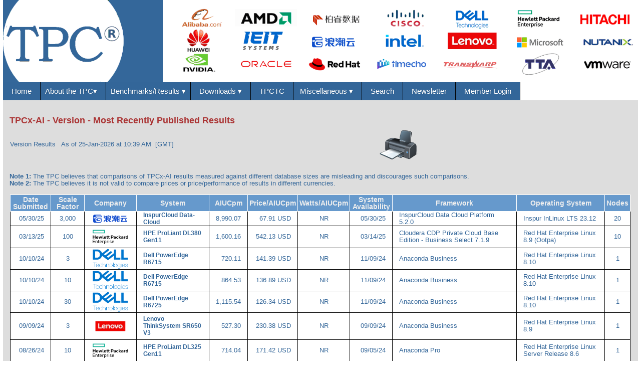

--- FILE ---
content_type: text/html
request_url: https://www.tpc.org/tpcx-ai/results/tpcxai_last_ten_results5.asp
body_size: 76291
content:


<!DOCTYPE html>
<html lang="en" class="nav-no-js">
    <head>
        <title>TPCx-AI Most Recent</title>

		 
        <script async src="https://www.googletagmanager.com/gtag/js?id=G-6FK151K6V2"></script>
        <script>
            window.dataLayer = window.dataLayer || [];
            function gtag(){dataLayer.push(arguments);}
            gtag('js', new Date());

            gtag('config', 'G-6FK151K6V2');
        </script>
    
		<!-- Meta Tags			-->
		<meta http-equiv="Content-Type" content="text/html;charset=utf-8">
		<meta name="description" 		content="The Transaction Processing Performance Council (TPC) defines Transaction Processing and Database Benchmarks and delivers trusted results to the industry.">
		<meta name="keywords" 			content="Application Benchmark, Application Performance, Availability, BAPCO, Benchmark, Benchmark, TPC Status Report, TPC Newsletter, Big Data, bigdata, BSR, Benchmark Status Report, Choosing the best database server, Competitive comparison, Computer Performance, computer system performance, data warehouse performance, Database Performance, database server, decision support performance, DSS Benchmark, Executive Summary, Full Disclosure Report, jAppServer, OLTP Benchmark, OLTP performance, Artificial Intelligence Performance, Performance, Performance Metric, Performance Test, Price Performance, Price/performance, Server Benchmark, Server Database Benchmark, Server Performance, Server Performance Comparison, SPEC, System Benchmark, System capacity, System Performance, Throughput, TPC, TPC-A, TPCA, TPC-ACID, TPCACID, TPC-ACID-AR, TPCACID-AR, TPCACIDAR, TPC-App, TPCAPP, TPC-B, TPCB, TPC-BD, TPCBD, TPC-C, TPCC, TPC-D, TPCD, TPC-DI, TPCDI, TPC-DS, TPCDS, TPC-E, TPCE, TPC-Energy, TPCENERGY, TPC-H, TPCH, TPC-IOT, TPCIOT, TPC-Pricing, TPCPRICING, TPC-R, TPCR, TPC-V, TPCV, TPC-VM, TPCVM, TPC-VMS, TPCVMS, TPC-W, TPCW, TPCXAI, TPCx-AI, TPCx-BB, TPCXBB, TPCx-HCI, TPCxHCI, TPCx-HS, TPCXHS, TPCx-IOT, TPCXIOT, TPCx-V, TPCXV, TPCTC, Transaction Performance, Transaction Processing">
		<meta name="viewport"			content="width=device-width, target-densitydpi=160dpi, initial-scale=1.0, orientation=landscape">
		<!--<meta http-equiv="Pics-label" 	content='(pics-1.1 "https://www.icra.org/ratingsv02.html" comment "ICRAonline v2.0" l gen true for "https://www.tpc.org"  r (nz 1 vz 1 lz 1 oz 1 cz 1) "https://www.rsac.org/ratingsv01.html" l gen true for "https://www.tpc.org"  r (n 0 s 0 v 0 l 0))'> -->

        <link rel="stylesheet" type="text/css" href="/tpc_common_library/css/tpc_css3.css"> 
    	<script src= "/tpc_common_library/js/nav.js" ></script>

        <script>
	    <!--
		    function doLoad () {
			    if (navigator.appName == 'Netscape') {
				    document.forms[0].reset ();
			    }
			    return true;
		    }
		
  		    function handleClick () {
			    var resultTypeValue;
			    with (document.forms[0]) {
				    for (i = 0; i < resultType.length; i++) {
					    if (resultType[i].checked) {
						    resultTypeValue = resultType[i].value;
					    }
				    }
				    window.location = 'TPCxAI_last_ten_results5.asp?resulttype=' + resultTypeValue + '&amp;version=' + version.value + '&amp;currencyID=' + currencyID.options[currencyID.selectedIndex].value;
			    }
		    }
	    //-->
        </script>
    </head>

    <body>
    <div class="wrapper-page">
<!--  *************************************************************************************************************************************************************************************-->
	    
	        <div class="wrapper-header">    <!-- BEGIN - wrapper-header -->
	            <div class="header">	    <!-- BEGIN - header -->
                    <!-- *****************************************************************************************************************************************************  -->               
<!--                                                                                                                                                        -->               
<!-- tpc_public_header5 - Header for all TPC web-pages (except the TPC Home-Page (the TPC homepage displays a rolling mission statement)                    -->
<!--                                                                                                                                                        -->
<!-- *****************************************************************************************************************************************************  -->               
<!-- Display the TPC banner                                                             -->
    <!-- **********************************************************************************************************************************************-->               
<!--                                                                                                                                               -->               
<!-- tpc_public_header - Common header for all public TPC pages                                                                                    -->
<!--                                                                                                                                               -->
<!-- 2021-02-11 - AEH - Added V3 for TPC-H and V3 for TPC-DS and V2 for TPCx-IOT                                                                  -->
<!-- 2019-11-06 - AEH - Created using https://w3bits.com/css-responsive-nav-menu/                                                                  -->
<!--                                                                                                                                               -->               
<!-- **********************************************************************************************************************************************-->               

<div id="header-banner">
    <a href="/information/who/whoweare5.asp"><img id="tpc-logo-center" src="https://www.tpc.org/tpc_common_library/images/TPC-Header-Image-logo.gif" alt="TPC-header" style="width:100%; height:100%"></a>
</div>
<!-- EOF of tpc_public_header_banner5 *********************************************************************************************************************-->               

<!-- Display the TPC Top navigation bar                                                 -->

    <!-- **********************************************************************************************************************************************-->               
<!--                                                                                                                                               -->               
<!-- tpc_public_header - Common header for all public TPC pages (except all Advanced Sorts)                                                                                    -->
<!--                                                                                                                                               -->
<!-- 2021-02-11 - AEH - Added V3 for TPC-H and V3 for TPC-DS and V2 for TPCx-IOT                                                                  -->
<!-- 2019-11-06 - AEH - Created using https://w3bits.com/css-responsive-nav-menu/                                                                  -->
<!--                                                                                                                                               -->               
<!-- **********************************************************************************************************************************************-->               

<nav id="menu">
    <label for="tm" id="toggle-menu">Navigation <span class="drop-icon">▾</span></label>
    <input type="checkbox" id="tm">
    <ul class="main-menu cf">

<!--********************************************************************************************************************************************** -->
<!--    Home -->
<!--********************************************************************************************************************************************** -->
        <li class="no_underline"><a href="https://www.tpc.org/default5.asp">&nbsp;&nbsp;Home&nbsp;&nbsp;</a></li>

<!--********************************************************************************************************************************************** -->
<!--    About the TPC -->
<!--********************************************************************************************************************************************** -->
        <li><a href="#" class="no_underline">About the TPC<span class="drop-icon">▾&nbsp;&nbsp;</span></a><label title="Toggle Drop-down" class="drop-icon" for="sm0">▾</label> 
            <input type="checkbox" id="sm0">
            <ul class="sub-menu">
                <li><a href="https://www.tpc.org/information/who/whoweare5.asp">Who We Are</a></li>
                <li><a href="https://www.tpc.org/information/about/history5.asp">History</a></li>
                <li><a href="https://www.tpc.org/information/about/contact5.asp">Contact Us</a></li>
                <li><a href="https://www.tpc.org/information/about/mailinglist_signup5.asp">Stay Connected</a></li>
                <li><a href="https://www.tpc.org/information/about/join5.asp">Join The TPC</a></li>
            </ul>
        </li>

<!--********************************************************************************************************************************************** -->
<!--    Results -->
<!--********************************************************************************************************************************************** -->
        <li><a href="https://www.tpc.org/information/benchmarks5.asp">Benchmarks/Results&nbsp;<span class="drop-icon">▾</span></a><label title="Toggle Drop-down" class="drop-icon" for="sm3">▾</label>
            <input type="checkbox" id="sm3">
            <ul class="sub-menu">
                <!--********************************************************************************************************************************************** -->
                <!--    Transaction Processing -->
                <!--********************************************************************************************************************************************** -->
                <li><a href="https://www.tpc.org/tpc-bm-categories/oltp5.asp">Transaction Processing<span class="drop-icon">▸</span></a><label title="Toggle Drop-down" class="drop-icon" for="sm4">▾</label>
                    <input type="checkbox" id="sm4">
                    <ul class="sub-menu">
<!-- TPC-C -->            
                     <li><a href="https://www.tpc.org/tpcc/default5.asp">TPC-C<span class="drop-icon">▸</span></a><label title="Toggle Drop-down" class="drop-icon" for="sm5">▾</label>
                            <input type="checkbox" id="sm5">
                            <ul class="sub-menu">
                                <li><a href="https://www.tpc.org/tpcc/default5.asp">Description</a></li>
                                <li><a href="https://www.tpc.org/tpcc/results/tpcc_perf_results5.asp?resulttype=all">Top Results<span class="drop-icon">▸</span></a><label title="Toggle Drop-down" class="drop-icon" for="sm6">▾</label>
                                    <input type="checkbox" id="sm6">
                                    <ul class="sub-menu">
                                        <li><a href="https://www.tpc.org/tpcc/results/tpcc_perf_results5.asp?resulttype=all">By Performance<span class="drop-icon">▸</span></a><label title="Toggle Drop-down" class="drop-icon" for="sm7">▾</label>
                                            <input type="checkbox" id="sm7">
                                            <ul class="sub-menu">
                                                <li><a href="https://www.tpc.org/tpcc/results/tpcc_perf_results5.asp?resulttype=all">Cluster and Non-Cluster</a></li>
                                                <li><a href="https://www.tpc.org/tpcc/results/tpcc_perf_results5.asp?resulttype=cluster">Cluster Only</a></li>
                                                <li><a href="https://www.tpc.org/tpcc/results/tpcc_perf_results5.asp?resulttype=noncluster">Non-Cluster Only</a></li>
                                            </ul>
                                        </li>
                                        <li><a href="https://www.tpc.org/tpcc/results/tpcc_price_perf_results5.asp?resulttype=all">By Price/Performance<span class="drop-icon">▸</span></a><label title="Toggle Drop-down" class="drop-icon" for="sm8">▾</label>
                                            <input type="checkbox" id="sm8">
                                            <ul class="sub-menu">
                                                <li><a href="https://www.tpc.org/tpcc/results/tpcc_price_perf_results5.asp?resulttype=all">Cluster and Non-Cluster</a></li>
                                                <li><a href="https://www.tpc.org/tpcc/results/tpcc_price_perf_results5.asp?resulttype=cluster">Cluster Only</a></li>
                                                <li><a href="https://www.tpc.org/tpcc/results/tpcc_price_perf_results5.asp?resulttype=noncluster">Non-Cluster Only</a></li>
                                            </ul>
                                        </li>
                                        <li><a href="https://www.tpc.org/tpcc/results/tpcc_energy_results5.asp">By Watts/Perf.</a></li>
                                    </ul>
                                </li>
                                <li><a href="https://www.tpc.org/tpcc/results/tpcc_last_ten_results5.asp">Most Recent Published</a></li>
                                <li><a href="https://www.tpc.org/tpcc/results/tpcc_results5.asp">All Results<span class="drop-icon">▸</span></a><label title="Toggle Drop-down" class="drop-icon" for="sm9">▾</label>
                                    <input type="checkbox" id="sm9">
                                    <ul class="sub-menu">
                                        <li><a href="https://www.tpc.org/tpcc/results/tpcc_results5.asp">By Performance</a></li>
                                        <li><a href="https://www.tpc.org/tpcc/results/tpcc_results5.asp?orderby=hardware">By HW-Vendor</a></li>
                                        <li><a href="https://www.tpc.org/tpcc/results/tpcc_results5.asp?orderby=dbms">By DB-Vendor</a></li>
                                    </ul>
                                </li>
                                <li><a href="https://www.tpc.org/tpcc/results/tpcc_advanced_sort5.asp">Advanced Sort</a></li>
                            </ul>
                        </li>
      
<!-- TPC-E -->            
                        <li><a href="https://www.tpc.org/tpce/default5.asp">TPC-E<span class="drop-icon">▸</span></a><label title="Toggle Drop-down" class="drop-icon" for="sm10">▾</label>
                            <input type="checkbox" id="sm10">
                            <ul class="sub-menu">
                                <li><a href="https://www.tpc.org/tpce/default5.asp">Description</a></li>
                                <li><a href="https://www.tpc.org/tpce/results/tpce_perf_results5.asp?resulttype=all">Top Results<span class="drop-icon">▸</span></a><label title="Toggle Drop-down" class="drop-icon" for="sm11">▾</label>
                                    <input type="checkbox" id="sm11">
                                    <ul class="sub-menu">
                                        <li><a href="https://www.tpc.org/tpce/results/tpce_perf_results5.asp?resulttype=all">By Performance</a></li>
                                        <li><a href="https://www.tpc.org/tpce/results/tpce_price_perf_results5.asp?resulttype=all">By Price/Performance</a></li>
                                        <li><a href="https://www.tpc.org/tpce/results/tpce_energy_results5.asp?resulttype=all">By Watts/Performance</a></li>
                                    </ul>
                                </li>
                                <li><a href="https://www.tpc.org/tpce/results/tpce_last_ten_results5.asp">Most Recent Published</a></li>
                                <li><a href="https://www.tpc.org/tpce/results/tpce_results5.asp">All Results<span class="drop-icon">▸</span></a><label title="Toggle Drop-down" class="drop-icon" for="sm12">▾</label>
                                    <input type="checkbox" id="sm12">
                                    <ul class="sub-menu">
                                        <li><a href="https://www.tpc.org/tpce/results/tpce_results5.asp">By Perf.</a></li>
                                        <li><a href="https://www.tpc.org/tpce/results/tpce_results5.asp?orderby=hardware">By HW-Vendor</a></li>
                                        <li><a href="https://www.tpc.org/tpce/results/tpce_results5.asp?orderby=dbms">By DB-Vendor</a></li>
                                    </ul>
                                </li>
                                <li><a href="https://www.tpc.org/tpce/results/tpce_advanced_sort5.asp">Advanced Sort</a></li>
                            </ul>
                        </li>
                    </ul>
                </li>

                <!--********************************************************************************************************************************************** -->
                <!--    Decision Support -->
                <!--********************************************************************************************************************************************** -->
                <li><a href="https://www.tpc.org/tpc-bm-categories/decision-support5.asp">Decision Support<span class="drop-icon">▸</span></a><label title="Toggle Drop-down" class="drop-icon" for="sm13-2">▾</label>
                    <input type="checkbox" id="sm13-2">
                    <ul class="sub-menu">
<!-- TPC-H V3 -->            
                        <li><a href="https://www.tpc.org/tpch/default5.asp">TPC-H<span class="drop-icon">▸</span></a><label title="Toggle Drop-down" class="drop-icon" for="sm14">▾</label>
                            <input type="checkbox" id="sm14">
                            <ul class="sub-menu">
                                <li><a href="https://www.tpc.org/tpch/default5.asp">Description</a></li>
                                <li><a href="https://www.tpc.org/tpch/results/tpch_perf_results5.asp?resulttype=all&version=3">Top Results<span class="drop-icon">▸</span></a><label title="Toggle Drop-down" class="drop-icon" for="sm15">▾</label>
                                    <input type="checkbox" id="sm15">
                                    <ul class="sub-menu">
                                        <li><a href="https://www.tpc.org/tpch/results/tpch_perf_results5.asp?resulttype=all&version=3">By Performance<span class="drop-icon">▸</span></a><label title="Toggle Drop-down" class="drop-icon" for="sm16">▾</label>
                                            <input type="checkbox" id="sm16">
                                            <ul class="sub-menu">
                                                <li><a href="https://www.tpc.org/tpch/results/tpch_perf_results5.asp?resulttype=all&version=3">Cluster and Non-Cluster</a></li>
                                                <li><a href="https://www.tpc.org/tpch/results/tpch_perf_results5.asp?resulttype=cluster&version=3">Cluster Only</a></li>
                                                <li><a href="https://www.tpc.org/tpch/results/tpch_perf_results5.asp?resulttype=noncluster&version=3">Non-Cluster Only</a></li>
                                            </ul>
                                        </li>
                                        <li><a href="https://www.tpc.org/tpch/results/tpch_price_perf_results5.asp?resulttype=all&version=3">By Price/Performance<span class="drop-icon">▸</span></a><label title="Toggle Drop-down" class="drop-icon" for="sm17">▾</label>
                                            <input type="checkbox" id="sm17">
                                            <ul class="sub-menu">
                                                <li><a href="https://www.tpc.org/tpch/results/tpch_price_perf_results5.asp?resulttype=all&version=3">Cluster and Non-Cluster</a></li>
                                                <li><a href="https://www.tpc.org/tpch/results/tpch_price_perf_results5.asp?resulttype=cluster&version=3">Cluster Only</a></li>
                                                <li><a href="https://www.tpc.org/tpch/results/tpch_price_perf_results5.asp?resulttype=noncluster&version=3">Non-Cluster Only</a></li>
                                            </ul>
                                        </li>
                                        <li><a href="https://www.tpc.org/tpch/results/tpch_energy_results5.asp?version=3">By Watts/Perf.</a></li>
                                    </ul>
                                </li>
                                <li><a href="https://www.tpc.org/tpch/results/tpch_last_ten_results5.asp?version=3">Most Recent Published</a></li>
                                <li><a href="https://www.tpc.org/tpch/results/tpch_results5.asp?version=3">All Results<span class="drop-icon">▸</span></a><label title="Toggle Drop-down" class="drop-icon" for="sm18">▾</label>
                                    <input type="checkbox" id="sm18">
                                    <ul class="sub-menu">
                                        <li><a href="https://www.tpc.org/tpch/results/tpch_results5.asp?version=3">By Perf.</a></li>
                                        <li><a href="https://www.tpc.org/tpch/results/tpch_results5.asp?orderby=hardware&version=3">By HW-Vendor</a></li>
                                        <li><a href="https://www.tpc.org/tpch/results/tpch_results5.asp?orderby=dbms&version=3">By DB-Vendor</a></li>
                                    </ul>
                                </li>
                                <li><a href="https://www.tpc.org/tpch/results/tpch_advanced_sort_V35.asp?version=3">Advanced Sort</a></li>
                            </ul>
                        </li>

<!-- TPC-DS V3 -->            
                        <li><a href="https://www.tpc.org/tpcds/default5.asp">TPC-DS<span class="drop-icon">▸</span></a><label title="Toggle Drop-down" class="drop-icon" for="sm19">▾</label>
                            <input type="checkbox" id="sm19">
                            <ul class="sub-menu">
                                <li><a href="https://www.tpc.org/tpcds/default5.asp">Description</a></li>
                                <li><a href="https://www.tpc.org/tpcds/results/tpcds_perf_results5.asp?resulttype=all&version=3">Top Results<span class="drop-icon">▸</span></a><label title="Toggle Drop-down" class="drop-icon" for="sm20">▾</label>
                                    <input type="checkbox" id="sm20">
                                    <ul class="sub-menu">
                                        <li><a href="https://www.tpc.org/tpcds/results/tpcds_perf_results5.asp?resulttype=all&version=3">By Performance<span class="drop-icon">▸</span></a><label title="Toggle Drop-down" class="drop-icon" for="sm21">▾</label>
                                            <input type="checkbox" id="sm21">
                                            <ul class="sub-menu">
                                            <li><a href="https://www.tpc.org/tpcds/results/tpcds_perf_results5.asp?resulttype=all&version=3">Cluster and Non-Cluster</a></li>
                                            <li><a href="https://www.tpc.org/tpcds/results/tpcds_perf_results5.asp?resulttype=cluster&version=3">Cluster Only</a></li>
                                            <li><a href="https://www.tpc.org/tpcds/results/tpcds_perf_results5.asp?resulttype=noncluster&version=3">Non-Cluster Only</a></li>
                                            </ul>
                                        </li>
                                        <li><a href="https://www.tpc.org/tpcds/results/tpcds_price_perf_results5.asp?resulttype=all&version=3">By Price/Performance<span class="drop-icon">▸</span></a><label title="Toggle Drop-down" class="drop-icon" for="sm22">▾</label>
                                            <input type="checkbox" id="sm22">
                                            <ul class="sub-menu">
                                                <li><a href="https://www.tpc.org/tpcds/results/tpcds_price_perf_results5.asp?resulttype=all&version=3">Cluster and<br>Non-Cluster</a></li>
                                                <li><a href="https://www.tpc.org/tpcds/results/tpcds_price_perf_results5.asp?resulttype=cluster&version=3">Cluster Only</a></li>
                                                <li><a href="https://www.tpc.org/tpcds/results/tpcds_price_perf_results5.asp?resulttype=noncluster&version=3">Non-Cluster Only</a></li>
                                            </ul>
                                        </li>
                                    </ul>
                                </li>
                                <li><a href="https://www.tpc.org/tpcds/results/tpcds_last_ten_results5.asp?version=3">Most Recent Published</a></li>
                                <li><a href="https://www.tpc.org/tpcds/results/tpcds_results5.asp?version=3">All Results<span class="drop-icon">▸</span></a><label title="Toggle Drop-down" class="drop-icon" for="sm23">▾</label>
                                    <input type="checkbox" id="sm23">
                                    <ul class="sub-menu">
                                        <li><a href="https://www.tpc.org/tpcds/results/tpcds_results5.asp?version=3">By Perf.</a></li>
                                        <li><a href="https://www.tpc.org/tpcds/results/tpcds_results5.asp?orderby=hardware&version=3">By HW-Vendor</a></li>
                                        <li><a href="https://www.tpc.org/tpcds/results/tpcds_results5.asp?orderby=dbms&version=3">By DB-Vendor</a></li>
                                    </ul>
                                </li>
                                <li><a href="https://www.tpc.org/tpcds/results/tpcds_advanced_sort_V35.asp?version=3">Advanced Sort</a></li>
                            </ul>
                        </li>

<!-- TPC-DI -->            
                        <li><a href="https://www.tpc.org/tpcdi/default5.asp">TPC-DI<span class="drop-icon">▸</span></a><label title="Toggle Drop-down" class="drop-icon" for="sm231">▾</label>
                            <input type="checkbox" id="sm231">
                            <ul class="sub-menu">
                                <li><a href="https://www.tpc.org/tpcdi/default5.asp">Description</a></li>
                            </ul>
                        </li>
                    </ul>
                </li>

                <!--********************************************************************************************************************************************** -->
                <!--    Virtualization -->
                <!--********************************************************************************************************************************************** -->
                <li><a href="#">Virtualization<span class="drop-icon">▸</span></a><label title="Toggle Drop-down" class="drop-icon" for="sm23a">▾</label>
                    <input type="checkbox" id="sm23a">
                    <ul class="sub-menu">
 
 <!-- TPCx-V -->            
                       <li><a href="https://www.tpc.org/tpcx-v/default5.asp">TPCx-V<span class="drop-icon">▸</span></a><label title="Toggle Drop-down" class="drop-icon" for="sm32">▾</label>
                            <input type="checkbox" id="Checkbox4">
                            <ul class="sub-menu">
                                <li><a href="https://www.tpc.org/tpcx-v/default5.asp">Description</a></li>
                                <li><a href="https://www.tpc.org/tpcx-v/results/tpcxv_perf_results5.asp">Top Results<span class="drop-icon">▸</span></a><label title="Toggle Drop-down" class="drop-icon" for="sm33">▾</label>
                                    <input type="checkbox" id="Checkbox5">
                                    <ul class="sub-menu">
                                        <li><a href="https://www.tpc.org/tpcx-v/results/tpcxv_perf_results5.asp">By Perf.</a></li>
                                        <li><a href="https://www.tpc.org/tpcx-v/results/tpcxv_price_perf_results5.asp">By Price/Perf.</a></li>
                                        <li><a href="https://www.tpc.org/tpcx-v/results/tpcxv_energy_results5.asp">By Watts/Perf.</a></li>
                                    </ul>
                                </li>
                                <li><a href="https://www.tpc.org/tpcx-v/results/tpcxv_last_ten_results5.asp">Most Recent Published</a></li>
                                <li><a href="https://www.tpc.org/tpcx-v/results/tpcxv_results5.asp">All Results<span class="drop-icon">▸</span></a><label title="Toggle Drop-down" class="drop-icon" for="sm34">▾</label>
                                    <input type="checkbox" id="Checkbox6">
                                    <ul class="sub-menu">
                                        <li><a href="https://www.tpc.org/tpcx-v/results/tpcxv_results5.asp">By Perf.</a></li>
                                        <li><a href="https://www.tpc.org/tpcx-v/results/tpcxv_results5.asp?orderby=hardware">By HW-Vendor</a></li>
                                        <li><a href="https://www.tpc.org/tpcx-v/results/tpcxv_results5.asp?orderby=VIRTUALIZATION_SW">By Virtualization SW-Vendor</a></li>
                                    </ul>
                                </li>
                                <li><a href="https://www.tpc.org/tpcx-v/results/tpcxv_advanced_sort5.asp">Advanced Sort</a></li>
                            </ul>
                        </li>

<!-- TPCx-HCI -->            
                        <li><a href="https://www.tpc.org/tpcx-hci/default5.asp">TPCx-HCI<span class="drop-icon">▸</span></a><label title="Toggle Drop-down" class="drop-icon" for="sm341">▾</label>
                            <input type="checkbox" id="sm341">
                            <ul class="sub-menu">
                                <li><a href="https://www.tpc.org/tpcx-hci/default5.asp">Description</a></li>
                            </ul>
                        </li>
                    </ul>
                </li>

                <!--********************************************************************************************************************************************** -->
                <!--    Big Data -->
                <!--********************************************************************************************************************************************** -->
                <li><a href="#">Big Data<span class="drop-icon">▸</span></a><label title="Toggle Drop-down" class="drop-icon" for="sm25">▾</label>
                    <input type="checkbox" id="sm25">
                    <ul class="sub-menu">

  <!-- TPCx-HS (V2)-->            
                       <li><a href="https://www.tpc.org/tpcx-hs/default5.asp">TPCx-HS<span class="drop-icon">▸</span></a><label title="Toggle Drop-down" class="drop-icon" for="sm29">▾</label>
                            <input type="checkbox" id="sm29">
                            <ul class="sub-menu">
                                <li><a href="https://www.tpc.org/tpcx-hs/default5.asp">Description</a></li>
                                <li><a href="https://www.tpc.org/tpcx-hs/results/tpcxhs_perf_results5.asp?version=2">Top Results<span class="drop-icon">▸</span></a><label title="Toggle Drop-down" class="drop-icon" for="sm30">▾</label>
                                    <input type="checkbox" id="sm30">
                                    <ul class="sub-menu">
                                        <li><a href="https://www.tpc.org/tpcx-hs/results/tpcxhs_perf_results5.asp?version=2">By Perf.</a></li>
                                        <li><a href="https://www.tpc.org/tpcx-hs/results/tpcxhs_price_perf_results5.asp?version=2">By Price/Perf.</a></li>
                                        <li><a href="https://www.tpc.org/tpcx-hs/results/tpcxhs_energy_results5.asp?version=2">By Watts/Perf.</a></li>
                                    </ul>
                                </li>
                                <li><a href="https://www.tpc.org/tpcx-hs/results/tpcxhs_last_ten_results5.asp?version=2">Most Recent Published</a></li>
                                <li><a href="https://www.tpc.org/tpcx-hs/results/tpcxhs_results5.asp?version=2">All Results<span class="drop-icon">▸</span></a><label title="Toggle Drop-down" class="drop-icon" for="sm31">▾</label>
                                    <input type="checkbox" id="sm31">
                                    <ul class="sub-menu">
                                        <li><a href="https://www.tpc.org/tpcx-hs/results/tpcxhs_results5.asp?version=2">By Perf.</a></li>
                                        <li><a href="https://www.tpc.org/tpcx-hs/results/tpcxhs_results5.asp?orderby=hardware&amp;version=2">By HW-Vendor</a></li>
                                        <li><a href="https://www.tpc.org/tpcx-hs/results/tpcxhs_results5.asp?orderby=dbms&version=2">By Data Processing Software Platform Vendor</a></li>
                                    </ul>
                                </li>
                                <li><a href="https://www.tpc.org/tpcx-hs/results/tpcxhs_advanced_sort_V25.asp?version=2">Advanced Sort</a></li>
                            </ul>
                        </li>

 <!-- TPCx-BB -->            
                        <li><a href="https://www.tpc.org/tpcx-bb/default5.asp">TPCx-BB<span class="drop-icon">▸</span></a><label title="Toggle Drop-down" class="drop-icon" for="sm32">▾</label>
                            <input type="checkbox" id="sm32">
                            <ul class="sub-menu">
                                <li><a href="https://www.tpc.org/tpcx-bb/default5.asp">Description</a></li>
                                <li><a href="https://www.tpc.org/tpcx-bb/results/tpcxbb_perf_results5.asp">Top Results<span class="drop-icon">▸</span></a><label title="Toggle Drop-down" class="drop-icon" for="sm33">▾</label>
                                    <input type="checkbox" id="sm33">
                                    <ul class="sub-menu">
                                        <li><a href="https://www.tpc.org/tpcx-bb/results/tpcxbb_perf_results5.asp">By Perf.</a></li>
                                        <li><a href="https://www.tpc.org/tpcx-bb/results/tpcxbb_price_perf_results5.asp">By Price/Perf.</a></li>
                                        <li><a href="https://www.tpc.org/tpcx-bb/results/tpcxbb_energy_results5.asp">By Watts/Perf.</a></li>
                                    </ul>
                                </li>
                                <li><a href="https://www.tpc.org/tpcx-bb/results/tpcxbb_last_ten_results5.asp">Most Recent Published</a></li>
                                <li><a href="https://www.tpc.org/tpcx-bb/results/tpcxbb_results5.asp">All Results<span class="drop-icon">▸</span></a><label title="Toggle Drop-down" class="drop-icon" for="sm34">▾</label>
                                    <input type="checkbox" id="sm34">
                                    <ul class="sub-menu">
                                        <li><a href="https://www.tpc.org/tpcx-bb/results/tpcxbb_results5.asp">By Perf.</a></li>
                                        <li><a href="https://www.tpc.org/tpcx-bb/results/tpcxbb_results5.asp?orderby=hardware">By HW-Vendor</a></li>
                                        <li><a href="https://www.tpc.org/tpcx-bb/results/tpcxbb_results5.asp?orderby=dbms">By Apache Hadoop Compatible SW-Vendor</a></li>
                                    </ul>
                                </li>
                                <li><a href="https://www.tpc.org/tpcx-bb/results/tpcxbb_advanced_sort5.asp">Advanced Sort</a></li>
                            </ul>
                        </li>
                    </ul>
                </li>

                <!--********************************************************************************************************************************************** -->
                <!--    IoT -->
                <!--********************************************************************************************************************************************** -->
                <li><a href="#">Internet of Things<span class="drop-icon">▸</span></a><label title="Toggle Drop-down" class="drop-icon" for="sm35-1">▾</label>
                    <input type="checkbox" id="sm35-1">
                    <ul class="sub-menu">

  <!-- TPCx-IoT V2 -->            
                       <li><a href="https://www.tpc.org/tpcx-iot/default5.asp">TPCx-IoT<span class="drop-icon">▸</span></a><label title="Toggle Drop-down" class="drop-icon" for="sm36">▾</label>
                            <input type="checkbox" id="sm36">
                            <ul class="sub-menu">
                                <li><a href="https://www.tpc.org/tpcx-iot/default5.asp">Description</a></li>
                                <li><a href="https://www.tpc.org/tpcx-iot/results/tpcxiot_perf_results5.asp?version=2">Top Results<span class="drop-icon">▸</span></a><label title="Toggle Drop-down" class="drop-icon" for="sm37">▾</label>
                                    <input type="checkbox" id="sm37">
                                    <ul class="sub-menu">
                                        <li><a href="https://www.tpc.org/tpcx-iot/results/tpcxiot_perf_results5.asp?version=2">By Perf.</a></li>
                                        <li><a href="https://www.tpc.org/tpcx-iot/results/tpcxiot_price_perf_results5.asp?version=2">By Price/Perf.</a></li>
                                        <li><a href="https://www.tpc.org/tpcx-iot/results/tpcxiot_energy_results5.asp?version=2">By Watts/Perf.</a></li>
                                    </ul>
                                </li>
                                <li><a href="https://www.tpc.org/tpcx-iot/results/tpcxiot_last_ten_results5.asp?version=2">Most Recent Published</a></li>
                                <li><a href="https://www.tpc.org/tpcx-iot/results/tpcxiot_results5.asp?version=2">All Results<span class="drop-icon">▸</span></a><label title="Toggle Drop-down" class="drop-icon" for="sm38">▾</label>
                                    <input type="checkbox" id="sm38">
                                    <ul class="sub-menu">
                                        <li><a href="https://www.tpc.org/tpcx-iot/results/tpcxiot_results5.asp?version=2">By Perf.</a></li>
                                        <li><a href="https://www.tpc.org/tpcx-iot/results/tpcxiot_results5.asp?orderby=hardware&version=2">By HW-Vendor</a></li>
                                        <li><a href="https://www.tpc.org/tpcx-iot/results/tpcxiot_results5.asp?orderby=dbms&version=2">By DB-Vendor</a></li>
                                    </ul>
                                </li>
                                <li><a href="https://www.tpc.org/tpcx-iot/results/tpcxiot_advanced_sort_V25.asp?version=2">Advanced Sort</a></li>
                            </ul>
                        </li>
                    </ul>
                </li>

                <!--********************************************************************************************************************************************** -->
                <!--    AI -->
                <!--********************************************************************************************************************************************** -->
                <li><a href="#">Artificial Intelligence<span class="drop-icon">▸</span></a><label title="Toggle Drop-down" class="drop-icon" for="sm35-ai">▾</label>
                    <input type="checkbox" id="sm35-ai">
                    <ul class="sub-menu">
 <!-- TPCx-AI -->            
                        <li><a href="https://www.tpc.org/tpcx-ai/default5.asp">TPCX-AI Version 1<span class="drop-icon">▸</span></a><label title="Toggle Drop-down" class="drop-icon" for="sm36-ai">▾</label>
                            <input type="checkbox" id="sm36-ai">
                            <ul class="sub-menu">
                                <li><a href="https://www.tpc.org/tpcx-ai/default5.asp">Description</a></li>
                                <li><a href="https://www.tpc.org/tpcx-ai/results/tpcxai_perf_results5.asp?version=1">Top Results<span class="drop-icon">▸</span></a><label title="Toggle Drop-down" class="drop-icon" for="sm37-ai">▾</label>
                                    <input type="checkbox" id="sm37-ai">
                                    <ul class="sub-menu">
                                        <li><a href="https://www.tpc.org/tpcx-ai/results/tpcxai_perf_results5.asp?version=1">By Perf.</a></li>
                                        <li><a href="https://www.tpc.org/tpcx-ai/results/tpcxai_price_perf_results5.asp?version=1">By Price/Perf.</a></li>
                                        <li><a href="https://www.tpc.org/tpcx-ai/results/tpcxai_energy_results5.asp?version=1">By Watts/Perf.</a></li>
                                    </ul>
                                </li>
                                <li><a href="https://www.tpc.org/tpcx-ai/results/tpcxai_last_ten_results5.asp?version=1">Most Recent Published</a></li>
                                <li><a href="https://www.tpc.org/tpcx-ai/results/tpcxai_results5.asp?version=1">All Results<span class="drop-icon">▸</span></a><label title="Toggle Drop-down" class="drop-icon" for="sm38-ai">▾</label>
                                    <input type="checkbox" id="sm38-ai">
                                    <ul class="sub-menu">
                                        <li><a href="https://www.tpc.org/tpcx-ai/results/tpcxai_results5.asp?version=1">By Perf.</a></li>
                                        <li><a href="https://www.tpc.org/tpcx-ai/results/tpcxai_results5.asp?orderby=hardware&version=1">By HW-Vendor</a></li>
                                        <li><a href="https://www.tpc.org/tpcx-ai/results/tpcxai_results5.asp?orderby=dbms&version=1">By Apache Hadoop Compatible SW-Vendor</a></li>
                                    </ul>
                                </li>
                                <li><a href="https://www.tpc.org/tpcx-ai/results/tpcxai_advanced_sort15.asp">Advanced Sort V1</a></li>
                            </ul>
                        </li>

                        <li><a href="https://www.tpc.org/tpcx-ai/default5.asp">TPCX-AI Version 2<span class="drop-icon">▸</span></a><label title="Toggle Drop-down" class="drop-icon" for="sm362-ai">▾</label>
                            <input type="checkbox" id="sm362-ai">
                            <ul class="sub-menu">
                                <li><a href="https://www.tpc.org/tpcx-ai/default5.asp">Description</a></li>
                                <li><a href="https://www.tpc.org/tpcx-ai/results/tpcxai_perf_results5.asp?version=2">Top Results<span class="drop-icon">▸</span></a><label title="Toggle Drop-down" class="drop-icon" for="sm372-ai">▾</label>
                                    <input type="checkbox" id="sm372-ai">
                                    <ul class="sub-menu">
                                        <li><a href="https://www.tpc.org/tpcx-ai/results/tpcxai_perf_results5.asp?version=2">By Perf.</a></li>
                                        <li><a href="https://www.tpc.org/tpcx-ai/results/tpcxai_price_perf_results5.asp?version=2">By Price/Perf.</a></li>
                                        <li><a href="https://www.tpc.org/tpcx-ai/results/tpcxai_energy_results5.asp?version=2">By Watts/Perf.</a></li>
                                    </ul>
                                </li>
                                <li><a href="https://www.tpc.org/tpcx-ai/results/tpcxai_last_ten_results5.asp?version=2">Most Recent Published</a></li>
                                <li><a href="https://www.tpc.org/tpcx-ai/results/tpcxai_results5.asp?version=2">All Results<span class="drop-icon">▸</span></a><label title="Toggle Drop-down" class="drop-icon" for="sm382-ai">▾</label>
                                    <input type="checkbox" id="sm382-ai">
                                    <ul class="sub-menu">
                                        <li><a href="https://www.tpc.org/tpcx-ai/results/tpcxai_results5.asp?version=2">By Perf.</a></li>
                                        <li><a href="https://www.tpc.org/tpcx-ai/results/tpcxai_results5.asp?orderby=hardware&version=2">By HW-Vendor</a></li>
                                        <li><a href="https://www.tpc.org/tpcx-ai/results/tpcxai_results5.asp?orderby=dbms&version=2">By Apache Hadoop Compatible SW-Vendor</a></li>
                                    </ul>
                                </li>
                                <li><a href="https://www.tpc.org/tpcx-ai/results/tpcxai_advanced_sort25.asp">Advanced Sort V2</a></li>
                            </ul>
                        </li>

                    </ul>
                </li>

                <li>&nbsp;</li>

   <!-- Common Specifications -->            
                <!--********************************************************************************************************************************************** -->
                <!--    Common Specifications -->
                <!--********************************************************************************************************************************************** -->
                <li><a href="#">Common Specifications<span class="drop-icon">▸</span></a><label title="Toggle Drop-down" class="drop-icon" for="sm39">▾</label>
                    <input type="checkbox" id="sm39">
                    <ul class="sub-menu">
   <!-- TPC-Energy -->            
                        <li><a href="https://www.tpc.org/tpc_energy/default5.asp">TPC-Energy</a></li>
   <!-- TPC-Pricing -->            
                        <li><a href="https://www.tpc.org/pricing/default5.asp">TPC-Pricing</a></li>
                    </ul>
                </li>

                <li>&nbsp;</li>


   <!-- Obsolete Benchmarks -->            
                <!--********************************************************************************************************************************************** -->
                <!--    Obsolete Benchmarks -->
                <!--********************************************************************************************************************************************** -->
                <li><a href="#">Obsolete Benchmarks <span class="drop-icon">▸</span></a><label title="Toggle Drop-down" class="drop-icon" for="sm40">▾</label>
                    <input type="checkbox" id="sm40">
                    <ul class="sub-menu">
   <!-- TPC-A -->            
                        <li><a href="https://www.tpc.org/tpca/default5.asp">TPC-A</a></li>
   <!-- TPC-APP -->            
                        <li><a href="https://www.tpc.org/tpc_app/default5.asp">TPC-APP</a></li>
   <!-- TPC-B -->            
                        <li><a href="https://www.tpc.org/tpcb/default5.asp">TPC-B</a></li>
   <!-- TPC-D -->            
                        <li><a href="https://www.tpc.org/tpcd/default5.asp">TPC-D</a></li>
   <!-- TPC-R -->            
                        <li><a href="https://www.tpc.org/tpcr/default5.asp">TPC-R</a></li>
 <!-- TPC-VMS -->            
                       <li><a href="https://www.tpc.org/tpcvms/default5.asp">TPC-VMS<span class="drop-icon">▸</span></a><label title="Toggle Drop-down" class="drop-icon" for="sm41">▾</label>
                            <input type="checkbox" id="sm41">
                            <ul class="sub-menu">
                                <li><a href="https://www.tpc.org/tpcvms/default5.asp">TPC-VMS<br>(TPC-E based)</a></li>
                            </ul>
                        </li>

   <!-- TPC-W -->            
                        <li><a href="https://www.tpc.org/tpcw/default5.asp">TPC-W</a></li>
  <!-- TPCx-HS (V2)-->            
  <!--                     <li><a href="https://www.tpc.org/tpcx-hs/default5.asp?version=1">TPCx-HS (V1)<span class="drop-icon">▸</span></a><label title="Toggle Drop-down" class="drop-icon" for="sm38">▾</label>
                            <input type="checkbox" id="sm38">
                            <ul class="sub-menu">
                                <li><a href="https://www.tpc.org/tpcx-hs/default5.asp?version=1">Description</a></li>
                                <li><a href="https://www.tpc.org/tpcx-hs/results/tpcxhs_perf_results5.asp?version=1">Top Results<span class="drop-icon">▸</span></a><label title="Toggle Drop-down" class="drop-icon" for="sm39">▾</label>
                                    <input type="checkbox" id="sm39">
                                    <ul class="sub-menu">
                                        <li><a href="https://www.tpc.org/tpcx-hs/results/tpcxhs_perf_results5.asp?version=1">By Perf.</a></li>
                                        <li><a href="https://www.tpc.org/tpcx-hs/results/tpcxhs_price_perf_results5.asp?version=1">By Price/Perf.</a></li>
                                        <li><a href="https://www.tpc.org/tpcx-hs/results/tpcxhs_energy_results5.asp?version=1">By Watts/Perf.</a></li>
                                    </ul>
                                </li>
                                <li><a href="https://www.tpc.org/tpcx-hs/results/tpcxhs_last_ten_results5.asp?version=1">Most Recent Published</a></li>
                                <li><a href="https://www.tpc.org/tpcx-hs/results/tpcxhs_results5.asp?version=1">All Results<span class="drop-icon">▸</span></a><label title="Toggle Drop-down" class="drop-icon" for="sm39-2">▾</label>
                                    <input type="checkbox" id="sm39-2">
                                    <ul class="sub-menu">
                                        <li><a href="https://www.tpc.org/tpcx-hs/results/tpcxhs_results5.asp?version=1">By Perf.</a></li>
                                        <li><a href="https://www.tpc.org/tpcx-hs/results/tpcxhs_results5.asp?orderby=hardware&amp;version=1">By HW-Vendor</a></li>
                                        <li><a href="https://www.tpc.org/tpcx-hs/results/tpcxhs_results5.asp?orderby=dbms&version=1">By Data Processing Software Platform Vendor</a></li>
                                    </ul>
                                </li>
                                <li><a href="https://www.tpc.org/tpcx-hs/results/tpcxhs_advanced_sort_V25.asp?version=1">Advanced Sort</a></li>
                            </ul>
                        </li>
-->

                    </ul>
                </li>

                <li>&nbsp;</li>

   <!-- Advanced Sorting -->            
                <!--********************************************************************************************************************************************** -->
                <!--    Advanced Sorting -->
                <!--********************************************************************************************************************************************** -->

                <li><a href="#">Advanced Sorting Options<span class="drop-icon">▸</span></a><label title="Toggle Drop-down" class="drop-icon" for="sm42">▾</label>
                    <input type="checkbox" id="sm42">
                    <ul class="sub-menu">
                        <li><a href="https://www.tpc.org/tpcc/results/tpcc_advanced_sort5.asp">TPC-C</a></li>
                        <li><a href="https://www.tpc.org/tpcds/results/tpcds_advanced_sort_V35.asp?version=3">TPC-DS</a></li>
                        <li><a href="https://www.tpc.org/tpce/results/tpce_advanced_sort5.asp">TPC-E</a></li>
                        <li><a href="https://www.tpc.org/tpch/results/tpch_advanced_sort_V35.asp?version=3">TPC-H</a></li>
                        <li><a href="https://www.tpc.org/tpcx-ai/results/tpcxai_advanced_sort15.asp">TPCx-AI - Version 1</a></li>
                        <li><a href="https://www.tpc.org/tpcx-ai/results/tpcxai_advanced_sort25.asp">TPCx-AI - Version 2</a></li>
                        <li><a href="https://www.tpc.org/tpcx-bb/results/tpcxbb_advanced_sort5.asp">TPCx-BB</a></li>
                        <li><a href="https://www.tpc.org/tpcx-hs/results/tpcxhs_advanced_sort_V25.asp?version=2">TPCx-HS</a></li>
                        <li><a href="https://www.tpc.org/tpcx-iot/results/tpcxiot_advanced_sort_V25.asp?version=2">TPCx-IoT</a></li>
                        <li><a href="https://www.tpc.org/tpcx-v/results/tpcxv_advanced_sort5.asp">TPCx-V</a></li>
                    </ul>
                </li>

                <li>&nbsp;</li>

   <!-- Submission Checklist -->            
                <!--********************************************************************************************************************************************** -->
                <!--    Submission Checklist -->
                <!--********************************************************************************************************************************************** -->
                <li><a href="https://www.tpc.org/information/other/submit_results5.asp">Submission Checklist</a></li>

            </ul>
        </li>

<!--********************************************************************************************************************************************** -->
<!--    Downloads -->
<!--********************************************************************************************************************************************** -->
        <li><a href="https://www.tpc.org/tpc_documents_current_versions/current_specifications5.asp">&nbsp;&nbsp;Downloads&nbsp;<span class="drop-icon">▾&nbsp;&nbsp;</span></a><label title="Toggle Drop-down" class="drop-icon" for="sm43">▾</label>
            <input type="checkbox" id="sm43">
            <ul class="sub-menu">
                <li><a href="https://www.tpc.org/tpc_documents_current_versions/current_specifications5.asp">Download Programs and Specifications</a></li>
                <li><a href="https://www.tpc.org/information/results_spreadsheet5.asp">Download Results</a></li>
            </ul>
        </li>

<!--********************************************************************************************************************************************** -->
<!--    TPCTC -->
<!--********************************************************************************************************************************************** -->
        <li class="current"><a href="https://www.tpc.org/tpctc/default5.asp" class="sf-with-ul">&nbsp;&nbsp;TPCTC&nbsp;&nbsp;</a></li>

<!--********************************************************************************************************************************************** -->
<!--    Miscellaneous -->
<!--********************************************************************************************************************************************** -->
        <li><a href="#" class="no_underline">&nbsp;Miscellaneous&nbsp;<span class="drop-icon">▾&nbsp;&nbsp;</span></a><label title="Toggle Drop-down" class="drop-icon" for="sm45">▾</label>
            <input type="checkbox" id="sm45">
            <ul class="sub-menu">
                <li><a href="https://www.tpc.org/information/privacy5.asp">Privacy Policy</a></li>
                <li><a href="https://www.tpc.org/information/about/faq-generic5.asp">TPC FAQ</a></li>
                <li><a href="https://www.tpc.org/information/performance_pulse5.asp">Performance Pulse</a></li>
                <li><a href="https://www.tpc.org/information/terms_of_service5.asp">Terms of Service</a></li>
                <li><a href="https://www.tpc.org/miscellaneous/most_frequently_visited_pages5.asp">Most Frequent Visited Pages</a></li>
            </ul>
        </li>

<!--********************************************************************************************************************************************** -->
<!--    Search -->
<!--********************************************************************************************************************************************** -->
        <li class="current"><a href="https://www.tpc.org/searchengine/TPCSearch.html" class="sf-with-ul">&nbsp;&nbsp;Search&nbsp;&nbsp;</a></li>

<!--********************************************************************************************************************************************** -->
<!--    Newsletter -->
<!--********************************************************************************************************************************************** -->
        <li class="current"><a href="https://www.tpc.org/information/newsletter_page5.asp" class="sf-with-ul">&nbsp;&nbsp;Newsletter&nbsp;&nbsp;</a></li>

<!--********************************************************************************************************************************************** -->
<!--    Member Login -->
<!--********************************************************************************************************************************************** -->
        <li class="current"><a href="https://www.tpc.org/Members_Only/TPCWiki/doku.php" class="sf-with-ul">&nbsp;&nbsp;Member Login&nbsp;&nbsp;</a></li>


    </ul>
</nav>	
<!-- EOF of tpc_public_header *********************************************************************************************************************-->  
<!-- EOF of tpc_public_header ****************************************************************************************************************************  -->               
	            </div>                      <!-- END - header -->
            </div>                          <!-- END - wrapper-header -->
		

<!-- Begin Content  -->
 		<div class="main-content">

    	<!-- BEGIN CONTENT AREA -->
		<form action=" &amp; " id="Form1" name="Form1">
		<input type="hidden" name="version" value="%">
			<table>
			
			<tr>
				<td class="h1" colspan="2">TPCx-AI - Version  - Most Recently Published Results</td>
			</tr><tr>
            	<td class="smtext">Version  Results&#160;&#160;<!-- *******************************************************************************************************************************-->
<!-- Timestamp in GMT for .asp files                                                                                                -->
<!--                                                                                                                                -->
<!-- 2015-07-07 AEH Changed SQL Select Statement to Stored Procedure                                                                -->
<!-- 2014-02-07 AEH Created                                                                                                         -->
<!-- *******************************************************************************************************************************-->
<span class="SmText">
    As of

25-Jan-2026 at 10:39 AM
      
  &#160;[GMT]
</span></td>
				
					<td><a class='anchor_css' href="TPCxAI_last_ten_results5.asp?print=true&amp;resulttype=&amp;version=&amp;currencyID=0" target="new"><img src="https://www.tpc.org/tpc_common_library/images/printer.png" width="64" alt="Print This Page"></a></td>
				
			</tr>
			<tr><td colspan="2">&#160;</td></tr>
			<tr>
				<td colspan="2" class="BodyTextTight"><span class="bold">Note 1:</span> The TPC believes that comparisons of TPCx-AI results measured against different database sizes are misleading and discourages such comparisons.</td>
			</tr>
			<tr>
				<td colspan="2" class="BodyTextTight"><span class="bold">Note 2:</span> The TPC believes it is not valid to compare prices or price/performance of results in different currencies.</td>
			</tr>
			</table>
		
		</form>
		
		<table>
		<tr><td>
   	<br>
	<table>
	<tr>

		<td class="resultshead table_header">Date Submitted</td>
		<td class="resultshead table_header">Scale Factor</td>
		
			<td class="resultshead table_header">Company</td>
			<td class="resultshead table_header">System</td>
			<td class="resultshead table_header">AIUCpm</td>
			<td class="resultshead table_header">Price/AIUCpm</td>
			<td title="Watts/AIUCpm is an optional metric and is only displayed for results which provide data to the TPC" class="resultshead table_header">Watts/AIUCpm</td>
			<td class="resultshead table_header">System Availability</td>
			<td class="resultshead table_header">Framework</td>
			<td class="resultshead table_header">Operating System</td>
			<td class="resultshead table_header">Nodes</td>
		
	</tr>


	<tr>

		<td class="align_right bg_white">05/30/25</td>
		<td class="align_center bg_white">3,000</td>
       
        
				<td class="align_center bg_white"><a target="new" href="https://cloud.inspur.com/"><img src="https://www.tpc.org/tpc_common_library/images/logo/inspur-Cloud.png" width="75" alt="InspurCloud"></a></td>
			

		<td class="align_left bg_white"><a class='anchor_css' href="TPCxAI_result_detail5.asp?id=125053001">InspurCloud Data-Cloud</a></td>
		<td class="align_right bg_white">8,990.07</td>
		<td class="align_right bg_white">67.91&#160;USD</td>
		
		
            <td title="Watts/AIUCpm is an optional metric and is only displayed for results which provide data to the TPC" class="align_center bg_white">NR</td>
		   
		
		<td class="align_right bg_white">05/30/25</td>
		<td class="align_left bg_white">InspurCloud Data Cloud Platform 5.2.0</td>
		<td class="align_left bg_white">Inspur InLinux LTS 23.12</td>
		<td class="align_center bg_white">20</td>
	</tr>


	<tr>

		<td class="align_right bg_white">03/13/25</td>
		<td class="align_center bg_white">100</td>
       
        
			<td class="align_center bg_white"><a target="new" href="https://www.tpc.org/"><img src="https://www.tpc.org/tpc_common_library/images/logo/hpe.gif" width="75" alt="HPE"></a></td>
		

		<td class="align_left bg_white"><a class='anchor_css' href="TPCxAI_result_detail5.asp?id=125031301">HPE ProLiant DL380 Gen11</a></td>
		<td class="align_right bg_white">1,600.16</td>
		<td class="align_right bg_white">542.13&#160;USD</td>
		
		
            <td title="Watts/AIUCpm is an optional metric and is only displayed for results which provide data to the TPC" class="align_center bg_white">NR</td>
		   
		
		<td class="align_right bg_white">03/14/25</td>
		<td class="align_left bg_white">Cloudera CDP Private Cloud Base Edition - Business Select 7.1.9</td>
		<td class="align_left bg_white">Red Hat Enterprise Linux 8.9 (Ootpa)</td>
		<td class="align_center bg_white">10</td>
	</tr>


	<tr>

		<td class="align_right bg_white">10/10/24</td>
		<td class="align_center bg_white">3</td>
       
        
				<td class="align_center bg_white"><a target="new" href="http://www.dell.com/"><img src="https://www.tpc.org/tpc_common_library/images/logo/Dell.gif" width="75" alt="Dell"></a></td>
			

		<td class="align_left bg_white"><a class='anchor_css' href="TPCxAI_result_detail5.asp?id=124101001">Dell PowerEdge R6715</a></td>
		<td class="align_right bg_white">720.11</td>
		<td class="align_right bg_white">141.39&#160;USD</td>
		
		
            <td title="Watts/AIUCpm is an optional metric and is only displayed for results which provide data to the TPC" class="align_center bg_white">NR</td>
		   
		
		<td class="align_right bg_white">11/09/24</td>
		<td class="align_left bg_white">Anaconda Business</td>
		<td class="align_left bg_white">Red Hat Enterprise Linux 8.10</td>
		<td class="align_center bg_white">1</td>
	</tr>


	<tr>

		<td class="align_right bg_white">10/10/24</td>
		<td class="align_center bg_white">10</td>
       
        
				<td class="align_center bg_white"><a target="new" href="http://www.dell.com/"><img src="https://www.tpc.org/tpc_common_library/images/logo/Dell.gif" width="75" alt="Dell"></a></td>
			

		<td class="align_left bg_white"><a class='anchor_css' href="TPCxAI_result_detail5.asp?id=124101002">Dell PowerEdge R6715</a></td>
		<td class="align_right bg_white">864.53</td>
		<td class="align_right bg_white">136.89&#160;USD</td>
		
		
            <td title="Watts/AIUCpm is an optional metric and is only displayed for results which provide data to the TPC" class="align_center bg_white">NR</td>
		   
		
		<td class="align_right bg_white">11/09/24</td>
		<td class="align_left bg_white">Anaconda Business</td>
		<td class="align_left bg_white">Red Hat Enterprise Linux 8.10</td>
		<td class="align_center bg_white">1</td>
	</tr>


	<tr>

		<td class="align_right bg_white">10/10/24</td>
		<td class="align_center bg_white">30</td>
       
        
				<td class="align_center bg_white"><a target="new" href="http://www.dell.com/"><img src="https://www.tpc.org/tpc_common_library/images/logo/Dell.gif" width="75" alt="Dell"></a></td>
			

		<td class="align_left bg_white"><a class='anchor_css' href="TPCxAI_result_detail5.asp?id=124101003">Dell PowerEdge R6725</a></td>
		<td class="align_right bg_white">1,115.54</td>
		<td class="align_right bg_white">126.34&#160;USD</td>
		
		
            <td title="Watts/AIUCpm is an optional metric and is only displayed for results which provide data to the TPC" class="align_center bg_white">NR</td>
		   
		
		<td class="align_right bg_white">11/09/24</td>
		<td class="align_left bg_white">Anaconda Business</td>
		<td class="align_left bg_white">Red Hat Enterprise Linux 8.10</td>
		<td class="align_center bg_white">1</td>
	</tr>


	<tr>

		<td class="align_right bg_white">09/09/24</td>
		<td class="align_center bg_white">3</td>
       
        
				<td class="align_center bg_white"><a target="new" href="http://www.lenovo.com"><img src="https://www.tpc.org/tpc_common_library/images/logo/lenovo.gif" width="75" alt="Lenovo"></a></td>
			

		<td class="align_left bg_white"><a class='anchor_css' href="TPCxAI_result_detail5.asp?id=124090901">Lenovo ThinkSystem SR650 V3</a></td>
		<td class="align_right bg_white">527.30</td>
		<td class="align_right bg_white">230.38&#160;USD</td>
		
		
            <td title="Watts/AIUCpm is an optional metric and is only displayed for results which provide data to the TPC" class="align_center bg_white">NR</td>
		   
		
		<td class="align_right bg_white">09/09/24</td>
		<td class="align_left bg_white">Anaconda Business</td>
		<td class="align_left bg_white">Red Hat Enterprise Linux 8.9</td>
		<td class="align_center bg_white">1</td>
	</tr>


	<tr>

		<td class="align_right bg_white">08/26/24</td>
		<td class="align_center bg_white">10</td>
       
        
				<td class="align_center bg_white"><a target="new" href="http://www.hpe.com"><img src="https://www.tpc.org/tpc_common_library/images/logo/hpe.gif" width="75" alt="HPE"></a></td>
			

		<td class="align_left bg_white"><a class='anchor_css' href="TPCxAI_result_detail5.asp?id=124082601">HPE ProLiant DL325 Gen11</a></td>
		<td class="align_right bg_white">714.04</td>
		<td class="align_right bg_white">171.42&#160;USD</td>
		
		
            <td title="Watts/AIUCpm is an optional metric and is only displayed for results which provide data to the TPC" class="align_center bg_white">NR</td>
		   
		
		<td class="align_right bg_white">09/05/24</td>
		<td class="align_left bg_white">Anaconda Pro</td>
		<td class="align_left bg_white">Red Hat Enterprise Linux Server Release 8.6</td>
		<td class="align_center bg_white">1</td>
	</tr>


	<tr>

		<td class="align_right bg_white">09/25/23</td>
		<td class="align_center bg_white">30</td>
       
        
				<td class="align_center bg_white"><a target="new" href="http://www.dell.com/"><img src="https://www.tpc.org/tpc_common_library/images/logo/Dell.gif" width="75" alt="Dell"></a></td>
			

		<td class="align_left bg_white"><a class='anchor_css' href="TPCxAI_result_detail5.asp?id=123092502">Dell PowerEdge R6625</a></td>
		<td class="align_right bg_white">915.67</td>
		<td class="align_right bg_white">48.33&#160;USD</td>
		
		
            <td title="Watts/AIUCpm is an optional metric and is only displayed for results which provide data to the TPC" class="align_center bg_white">NR</td>
		   
		
		<td class="align_right bg_white">09/25/23</td>
		<td class="align_left bg_white">Anaconda Pro</td>
		<td class="align_left bg_white">Red Hat Enterprise Linux 8.6</td>
		<td class="align_center bg_white">1</td>
	</tr>


	<tr>

		<td class="align_right bg_white">09/18/23</td>
		<td class="align_center bg_white">10</td>
       
        
				<td class="align_center bg_white"><a target="new" href="http://www.dell.com/"><img src="https://www.tpc.org/tpc_common_library/images/logo/Dell.gif" width="75" alt="Dell"></a></td>
			

		<td class="align_left bg_white"><a class='anchor_css' href="TPCxAI_result_detail5.asp?id=123091802">Dell PowerEdge R7615</a></td>
		<td class="align_right bg_white">697.10</td>
		<td class="align_right bg_white">59.04&#160;USD</td>
		
		
            <td title="Watts/AIUCpm is an optional metric and is only displayed for results which provide data to the TPC" class="align_center bg_white">NR</td>
		   
		
		<td class="align_right bg_white">09/18/23</td>
		<td class="align_left bg_white">Anaconda Pro</td>
		<td class="align_left bg_white">Red Hat Enterprise Linux 8.6</td>
		<td class="align_center bg_white">1</td>
	</tr>


	<tr>

		<td class="align_right bg_white">09/18/23</td>
		<td class="align_center bg_white">10</td>
       
        
				<td class="align_center bg_white"><a target="new" href="http://www.dell.com/"><img src="https://www.tpc.org/tpc_common_library/images/logo/Dell.gif" width="75" alt="Dell"></a></td>
			

		<td class="align_left bg_white"><a class='anchor_css' href="TPCxAI_result_detail5.asp?id=123091801">Dell PowerEdge C6615</a></td>
		<td class="align_right bg_white">506.30</td>
		<td class="align_right bg_white">76.42&#160;USD</td>
		
		
            <td title="Watts/AIUCpm is an optional metric and is only displayed for results which provide data to the TPC" class="align_center bg_white">NR</td>
		   
		
		<td class="align_right bg_white">09/18/23</td>
		<td class="align_left bg_white">Anaconda Pro</td>
		<td class="align_left bg_white">Red Hat Enterprise Linux 8.6</td>
		<td class="align_center bg_white">1</td>
	</tr>

	</table>
</td></tr>
		</table>
		
		<br><br>
<!--		<a class='anchor_css' href="/information/duplicates5.asp" title="Duplicate Result">*** indicates a duplicate result</a>   -->
		<p class="SmText">    'NR' in the Watts/AIUCpm column indicates that no energy data was reported for that benchmark.  </p>

		<!-- END CONTENT AREA -->
 		</div>

        
        <!-- BEGIN - wrapper-footer -->
	        <div class="wrapper-footer">
                <div class="footer">
                        <div class="wrapper-footer">
        <span class="thin-yellow-line"><img class="thin-yellow-line" src="https://www.tpc.org/tpc_common_library/images/nav_lines.gif" alt=""></span>
        
        <div class="w3c_cert">
            <!-- *******************************************************************************************************************************-->
<!-- TPC Standard Certifications for HTML5 and CSS3                                                                                 -->
<!--                                                                                                                                --> 
<!-- 2014-02-07 AEH Created                                                                                                         -->
<!-- *******************************************************************************************************************************-->
<!-- BEGIN W3C Certification -->
    <span class="w3c_cert" title="Note: W3C may report errors or warnings on some of the new features used">
        <span>
            <a href="https://validator.w3.org/check?uri=referer">        <img class="socialmedia" src="https://www.tpc.org/tpc_common_library/images/html5-logo.png"    alt="Valid HTML5"></a>
        </span>
        <span>
            <a href="https://jigsaw.w3.org/css-validator/check/referer"> <img class="socialmedia" src="https://www.tpc.org/tpc_common_library/images/css3-logo.png"     alt="Valid CSS3"> </a>
        </span>
    </span>
<!-- END W3C Certification -->
        </div>

        <div class="copyright">
            Copyright&#160;&#169; 1988-2026&#160;TPC. All rights reserved. Web-Design and Maintenance by: <a class="footer_link" href="http://www.parrishtas.com" target="new">Parrish TAS</a>
        </div>

        <div class="social_networks">
<!--            <span class="socialmedia_r">
                <a href="https://www.youtube.com/channel/UCRv3WH2z7VPBhs01YJJlEyg" title="YouTube"><img class="socialmedia_r" src="https://www.tpc.org/tpc_common_library/images/youtube-logo.png" alt="YouTube"></a>&#160;&#160;&#160;
            </span>
-->
            <span class="socialmedia">
                <a href="https://www.facebook.com/TPCbenchmarks/" title="Facebook"> <img class="socialmedia_r" src="https://www.tpc.org/tpc_common_library/images/facebook-logo.png" alt="Facebook"></a>&#160;&#160;&#160;
            </span>
            <span class="socialmedia">
                <a href="https://www.linkedin.com/company/tpcbenchmarks/" title="LinkedIn"><img class="socialmedia_r" src="https://www.tpc.org/tpc_common_library/images/linkedin-logo.png" alt="LinkedIn"></a>&#160;&#160;&#160;
            </span>
            <span class="socialmedia">
                <a href="https://twitter.com/TPCBenchmarks" title="Twitter"><img class="socialmedia_r" src="https://www.tpc.org/tpc_common_library/images/x-logo.jpg" alt="Twitter"></a>&#160;&#160;&#160;
            </span>
        </div>  
    
    </div>
		        </div>                                  <!-- END - footer               -->
	        </div>                                      <!-- END - wrapper-footer       -->    
		    
    </div>   <!-- wrapper-page -->
    </body>
</html>

<!--****************************************************************************************************** -->
<!-- Subroutines                                                                                           -->
<!--****************************************************************************************************** -->
